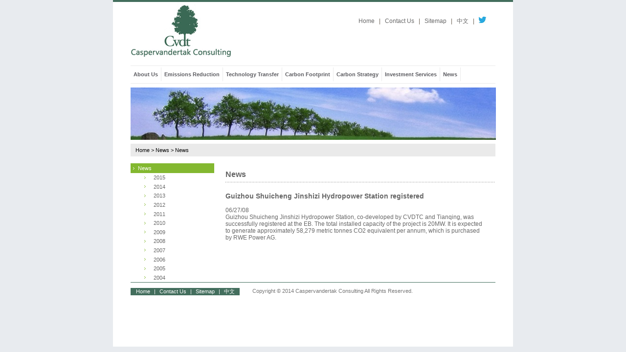

--- FILE ---
content_type: text/html; charset=UTF-8
request_url: http://www.cdmasia.org/index.php?mact=News,cntnt01,detail,0&cntnt01articleid=63&cntnt01origid=62&cntnt01returnid=62&hl=en_US
body_size: 6945
content:
<!DOCTYPE html PUBLIC "-//W3C//DTD XHTML 1.0 Transitional//EN" "http://www.w3.org/TR/xhtml1/DTD/xhtml1-transitional.dtd">
<html xmlns="http://www.w3.org/1999/xhtml">
<html>
<head>
<title>www.cdmasia.org - News</title>

<base href="http://www.cdmasia.org/" />
<meta name="Generator" content="CMS Made Simple - Copyright (C) 2004-6 Ted Kulp. All rights reserved." />
<meta http-equiv="Content-Type" content="text/html; charset=utf-8" />
 
<link rel="stylesheet" type="text/css" href="http://www.cdmasia.org/stylesheet.php?templateid=21" />

</head>
<!-- TinyMCE Session vars empty --><body>
<div id="wrapper">
     <div id="wrapper2">     
       <div id="top_logo">
              <div id="logo"><a href="#"><img src="uploads/images/logo1.jpg" alt="logo"></a></div>
              <div id="top_link"> 
                  <ul><li><a href="http://www.cdmasia.org/index.php?page=home&amp;hl=en_US" title="Home">Home</a><span>|</span></li><li><!--<a href="#" title="Contact Us">Contact us</a>--><a href="index.php?page=Send-message&amp;hl=en_US">Contact Us</a><span>|</span></li><li><a href="http://www.cdmasia.org/index.php?page=sitemap&amp;hl=en_US" title="Sitemap">Sitemap</a><span>|</span></li><li><a href="http://www.cdmasia.org/?hl=cn_ZH">中文</a><span>|</span></li><li><a href="https://twitter.com/Caspervandertak"><img src="twtter.jpg" alt="twtter" /></a></li></ul>                  
              </div>
       </div> 
             
         <div id="nav_bg">
           <div id="nav">
                 <div id="nav">
<ul>
<li  class="sectionheader"><a href="http://www.cdmasia.org/index.php?page=About-Us&amp;hl=en_US">About Us</a></li>
<li  class="sectionheader"><a href="http://www.cdmasia.org/index.php?page=CDM-JI-Services&amp;hl=en_US">Emissions Reduction</a></li>
<li  class="sectionheader"><a href="http://www.cdmasia.org/index.php?page=technology-transfer&amp;hl=en_US">Technology Transfer</a></li>
<li  class="sectionheader"><a href="http://www.cdmasia.org/index.php?page=Decision_Support&amp;hl=en_US">Carbon Footprint</a></li>
<li  class="sectionheader"><a href="http://www.cdmasia.org/index.php?page=Corporate_Carbon_Strategy&amp;hl=en_US">Carbon Strategy</a></li>
<li  class="sectionheader"><a href="http://www.cdmasia.org/index.php?page=Investment_Services&amp;hl=en_US">Investment Services</a></li>
<li  class="sectionheader"><a href="index.php?page=News-1&hl=en_US">News</a></li>
</ul></div>

           </div>              	
         </div>
         
         <div id="sub_banner"><img src="http://www.cdmasia.org/uploads/images/News-1.jpg" alt="News banner" /></div>
         <div id="breadcrumb"><a href="http://www.cdmasia.org/index.php?page=home&amp;hl=en_US">Home</a> > <span >News</span> > <span class="lastitem">News</span></div>    
       
         <div id="sub_content_bg">
              <div id="sub_leftmenu_bg">
                   <div id="menu_vert">
                     

<ul>

<li class="activeparent"><a class="activeparent" href="http://www.cdmasia.org/index.php?page=News-1&amp;hl=en_US">News</a>
          	<ul>
<li><a href="http://www.cdmasia.org/index.php?mact=News,cntnt01,default,0&amp;cntnt01category=2015&amp;cntnt01detailpage=&amp;cntnt01returnid=62&amp;hl=en_US">2015</a></li><li><a href="http://www.cdmasia.org/index.php?mact=News,cntnt01,default,0&amp;cntnt01category=2014&amp;cntnt01detailpage=&amp;cntnt01returnid=62&amp;hl=en_US">2014</a></li><li><a href="http://www.cdmasia.org/index.php?mact=News,cntnt01,default,0&amp;cntnt01category=2013&amp;cntnt01detailpage=&amp;cntnt01returnid=62&amp;hl=en_US">2013</a></li><li><a href="http://www.cdmasia.org/index.php?mact=News,cntnt01,default,0&amp;cntnt01category=2012&amp;cntnt01detailpage=&amp;cntnt01returnid=62&amp;hl=en_US">2012</a></li><li><a href="http://www.cdmasia.org/index.php?mact=News,cntnt01,default,0&amp;cntnt01category=2011&amp;cntnt01detailpage=&amp;cntnt01returnid=62&amp;hl=en_US">2011</a></li><li><a href="http://www.cdmasia.org/index.php?mact=News,cntnt01,default,0&amp;cntnt01category=2010&amp;cntnt01detailpage=&amp;cntnt01returnid=62&amp;hl=en_US">2010</a></li><li><a href="http://www.cdmasia.org/index.php?mact=News,cntnt01,default,0&amp;cntnt01category=2009&amp;cntnt01detailpage=&amp;cntnt01returnid=62&amp;hl=en_US">2009</a></li><li><a href="http://www.cdmasia.org/index.php?mact=News,cntnt01,default,0&amp;cntnt01category=2008&amp;cntnt01detailpage=&amp;cntnt01returnid=62&amp;hl=en_US">2008</a></li><li><a href="http://www.cdmasia.org/index.php?mact=News,cntnt01,default,0&amp;cntnt01category=2007&amp;cntnt01detailpage=&amp;cntnt01returnid=62&amp;hl=en_US">2007</a></li><li><a href="http://www.cdmasia.org/index.php?mact=News,cntnt01,default,0&amp;cntnt01category=2006&amp;cntnt01detailpage=&amp;cntnt01returnid=62&amp;hl=en_US">2006</a></li><li><a href="http://www.cdmasia.org/index.php?mact=News,cntnt01,default,0&amp;cntnt01category=2005&amp;cntnt01detailpage=&amp;cntnt01returnid=62&amp;hl=en_US">2005</a></li><li><a href="http://www.cdmasia.org/index.php?mact=News,cntnt01,default,0&amp;cntnt01category=2004&amp;cntnt01detailpage=&amp;cntnt01returnid=62&amp;hl=en_US">2004</a></li></ul>

        
</li>
</ul>
<!-- -->
                   </div>

           </div>
              <div id="sub_content">
                  <div id="sub_cnt_title">
                        <h2>News</h2> 
                  </div>
                  <div id="sub_content1">
                         <h3 id="NewsPostDetailTitle">Guizhou Shuicheng Jinshizi Hydropower Station registered</h3>
	<div id="NewsPostDetailDate">
		06/27/08
	</div>


<div id="NewsPostDetailContent">
	Guizhou Shuicheng Jinshizi Hydropower Station, co-developed by CVDTC and Tianqing, was successfully registered at the EB. The total installed capacity of the project is 20MW. It is expected to generate approximately 58,279 metric tonnes CO2 equivalent per annum, which is purchased by RWE Power AG.
</div>


<!--  -->
                   <p>
                  </div>
              </div>
         <div class="clear"></div>
         

           	<div class="clear"></div><div id="footer"><div id="footer_1"><ul><li><a href="http://www.cdmasia.org/index.php?page=home&amp;hl=en_US" title="Home">Home</a><span>|</span></li><li><a href="http://www.cdmasia.org/index.php?page=Send-message&amp;hl=en_US" title="Contact Us">Contact Us</a><span>|</span></li><li><a href="http://www.cdmasia.org/index.php?page=sitemap&amp;hl=en_US" title="Sitemap">Sitemap</a><span>|</span></li><li><a href="http://www.cdmasia.org/?hl=cn_ZH">中文</a></li></ul></div><div id="footer_2">Copyright © 2014 Caspervandertak Consulting All Rights Reserved. </div></div>
         </div>      
</div>
</body>
</html>
<!-- Generated in 0.205489 seconds by CMS Made Simple using 51 SQL queries -->
<!-- CMS Made Simple - Released under the GPL - http://cmsmadesimple.org -->


--- FILE ---
content_type: text/css; charset=utf-8
request_url: http://www.cdmasia.org/stylesheet.php?templateid=21
body_size: 8209
content:
/* Start of CMSMS style sheet 'index' */
html, body, div, p, img, ul, li, h1, h2 {padding: 0px; margin: 0px; border: none;}

html{  
	background-color: #E8EBEF;
}

body{
	font-family:Arial; 
font-size:12px;
}

h4{
font-size:14px;
}

strong,b{
font-weight:bold;
}

#wrapper{
	background:#fff;
	margin-left:auto;
	margin-right:auto;
	width:818px;
	border-top: 4px solid #436e5d;
	padding-bottom:70px;
	overflow:hidden;
	
	}

#wrapper2{
	margin-left:auto;
	margin-right:auto;
	width:746px;
}

.contactform fieldset{
background-color:#ffffff;
}

.contactform label{
width:20em;
}

/******************************************
 * Header Styles
 ******************************************/


#top_logo{
width:746px;
height:130px;
}

#logo{
	height:130px;
	width:207px;
	float:left;
}

#top_link{
width:280px;
float:right;
margin-top:30px;
}

#top_link a{
	font-size:12px;
	text-decoration:none;
	color:#666666;
}

#top_link a:hover{
	text-decoration:underline;
}
#top_link ul {
	padding:0;
	ist-style-type:none;
}

#top_link ul li {
	display:inline;
}


#top_link ul span { 
color:#685F51;
padding:0 9px 0 9px;
font-size:12px;

}

#top_link .active_lag {
	background:#1C3664;
	color:#fff;
}


#banner{
	width:746px;
	height:230px;
	margin-top:9px;
	margin-bottom:18px;
}

#sub_banner{
	width:746px;
	height:107px;
	margin-top:8px;
	margin-bottom:8px;
}

#home_about_us{
	width:746px;
	min-height:53x;
	margin-bottom:18px;
}

#home_about_us p{
font-size:13px;
color:#545454;
}
#home_about_us_cn{
	width:746px;
	min-height:53px;
	margin-bottom:18px;
             line-height:22px;
}

#home_about_us_cn p{
font-size:13px;
color:#545454;
}

#xuxian{
	height:1px;
	width:746px;
	background:url(uploads/images/section_header_bg.gif) no-repeat;
	overflow: hidden; 
}

/******************************************
 * Login
 ******************************************/
 



/******************************************
 * navigation
 ******************************************/

#nav_bg{
	width:746px;
	height:35px;
	border-top: 1px solid #eaeaea;
	border-bottom: 1px solid #eaeaea;
} 

#nav {
	margin-top:3px;
}

#nav ul li {
	list-style-type: none;
}

#nav li {
	float: left;
        
}

#nav a {
	display: block;
	color:#5C5C61;	
	font-size:11px;
	text-decoration:none;
	font-weight:bold;
	line-height:28px;
	padding:0 6px 0 6px;
}

#nav li a:hover{
	background:#436e5d;
	color:#fff;
	line-height:28px;
}

#nav li.active a{
	border-bottom: 6px solid #68ADDC;
	padding-bottom:5px;
}


#sub_leftmenu_bg{
width:171px;
float:left;
}


/******************************************
 * breadcrumb
 ******************************************/
 
#breadcrumb{
	height:26px;
	background:#eaeaea;
	padding-left:10px; 
}

#breadcrumb, #breadcrumb a, #breadcrumb span{
	text-decoration: none;
	font-size: 11px;
	color: #000;
	line-height:26px;
}

#breadcrumb a:hover{text-decoration: underline;
}


/******************************************
 * Main content styles
 ******************************************/


#main{
	width:746px;
	margin-top:14px;

} 

#about_caspervandertak{
width:180px;
float:left;
margin-right:15px;
}


#title_cas{
color:#4C4C4C;
font-family:Verdana;
font-size:11px;
font-weight:bold;
border-bottom: 1px solid #eaeaea;
padding-bottom:8px;
padding-top:8px;
}

#cas_img{
border-top: 1px solid #eaeaea;
width:180px;
height:70px;
margin-top:11px;
}

#about_caspervandertak p{
color:#000px;
font-size:11px;
margin-top:11px;
margin-bottom:13px;
line-height:13px;
}

.home_rm{
color:#000px;
font-size:11px;
margin-bottom:23px;
}
.cas_list{
background: url(uploads/images/cas_list.gif) left center no-repeat;
font-family:11px;
color:#436e5d;
padding-left:10px;
text-decoration:none;
}

.cas_list:hover {
text-decoration:underline;
}

#caspervandertak_services{
width:180px;
float:left;
margin-right:20px;
}
#caspervandertak_services p{
color:#000px;
font-size:11px;
margin-top:11px;
margin-bottom:13x;
line-height:13px;
}

#home_news{
width:348px;
float:left;
}

.NewsSummaryLink {
color:#436e5d;
font-size:11px;
line-height:13px;
margin-top:10px;

}
.NewsSummaryLink a{
color:#436e5d;
font-size:11px;
}

.NewsSummaryPostdate{
color:#939393;
font-size:11px;
}

#sub_content_bg{
	width:746px;
	margin-top:14px;
	padding-bottom:50px;
}

#sub_content{
	margin-top:14px;
	float:left;
	margin-left:23px;
	width:530px;
       min-height:200px;
}

#sub_content h2{
	color:#666666;
	font-size:16px;
	padding-bottom:7px;
}

#sub_cnt_title{
	background: url(uploads/images/sub_title_line.gif) no-repeat bottom;
	width:550px;
}

#sub_content1{
margin-top:20px;
color:#666666;
}

#sub_content1 a{
color:#436e5d;
}


#sub_content1 p{
	font-size:12px;
	color:#666666;
          margin-top:20px;
}

#sub_content1 ul {
	margin-top:5px;
	margin-left:25px;
}

#sub_content1 li {
	font-size:12px;
	color:#666;
	margin-top:3px;

}

/******************************************
 * Footer styles
 ******************************************/
   
#footer{
	width:746px;
	border-top: 1px solid #436e5d;
	padding-top:11px;	
}



#footer_1{
	float:left;
	padding-right: 10px;	
	background:#436e5d;
	line-height:15px;
}

#footer_1 a{
	font-size:11px;
	text-decoration:none;
	color:#fff;

}

#footer_1 a:hover{
	text-decoration:underline;
}
#footer_1 ul {
	ist-style-type:none;
	margin-left:11px;
}

#footer_1 ul li {
	display:inline;
}


#footer_1 ul span { 
color:#fff;
padding:0 8px 0 8px;
font-size:11px;

}





#footer_2{
float:left;
color:#747474;
font-size:11px;
margin-left:26px;
}


.clear{clear: both;}

.designcom{
height:107px;
margin-bottom:8px;
margin-top:8px;
width:746px;
position:relative;
margin-top:-160px;
margin-left:-195px;
}

#sub_leftmenu_bg ul{
list-style-type: none;
}


#menu_vert {
margin-left:0em;
padding-left:0pt;
}

div#menu_vert ul ul ul {
   padding-bottom: 0.5em;
}

#menu_vert li {
   list-style: none;
   margin: 0;
   display: block;
}

#menu_vert ul ul li {
   border: none;
}

* html #menu_vert li a { height: 1%; } 
* html #menu_vert li hr { height: 1%; }

div#menu_vert a {
   text-decoration:none;
   display: block;
   padding: 4px 5px 4px 15px; 
   color: #666666;
   background: url(uploads/images/arrow-right.gif) no-repeat scroll 5px center ;
   min-height:1em;
   font-size:11px;
}

div#menu_vert ul ul  a {
   padding: 0.3em 0.5em 0.3em 4.3em;
   background: url(uploads/images/dash.gif) no-repeat 2.8em center;    
}

div#menu_vert a:hover {
   background:#747474 url(uploads/images/arrow-right-active.gif) no-repeat scroll 5px center;
   color:#fff;
}



div#menu_vert li a.activeparent {
   background: #83B830 url(uploads/images/arrow-right-active.gif) no-repeat scroll 5px center;	
   color: #fff;
}


div#menu_vert ul ul li a {
   background-color: transparent;
   background: url(uploads/images/arrow-right.gif) no-repeat 28px center; 
   color: #666666;

}
div#menu_vert ul ul li a.activeparent {
   background-color: transparent;
   background: url(uploads/images/arrow-right.gif) no-repeat 28px center; 
   color: #666666;
   font-weight:bold;
}

div#menu_vert ul ul li a:hover {
   background-position: 1.5em center; 
   background:#747474 url(uploads/images/arrow-right-active.gif) no-repeat 28px center; 
   color: #fff;
   font-weight:bold;
}

dfn {
display:inline;
height:0pt;
left:-1000px;
overflow:hidden;
position:absolute;
top:-1000px;
width:0pt;
}


#sidebar {
display:inline;
float:left;
margin-left:0pt;
width:200px;
}
#main {
margin-left:220px;
margin-right:15px;
}

#empty{
position:relative;
left:-5px;
background:#ffffff;
width:20px;
height:30px;
z-index:1;
border-right:0px solid #ffffff;
}

.sectionheader{
border-right:1px solid #EAEAEA;
float:left;
}

.sitemap a{
color:#666666;
}
/* End of 'index' */

